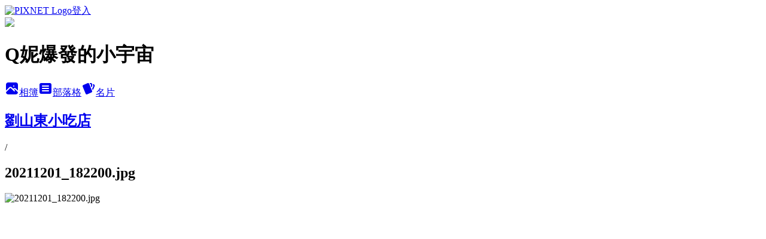

--- FILE ---
content_type: text/html; charset=utf-8
request_url: https://queeny1117.pixnet.net/albums/510475266/photos/5206140075
body_size: 13924
content:
<!DOCTYPE html><html lang="zh-TW"><head><meta charSet="utf-8"/><meta name="viewport" content="width=device-width, initial-scale=1"/><link rel="preload" href="https://static.1px.tw/blog-next/public/logo_pixnet_ch.svg" as="image"/><link rel="preload" as="image" href="https://picsum.photos/seed/queeny1117/1200/400"/><link rel="preload" href="https://pimg.1px.tw/queeny1117/1638709117-1186921483-g.jpg" as="image"/><link rel="stylesheet" href="https://static.1px.tw/blog-next/public/main.css" data-precedence="base"/><link rel="preload" as="script" fetchPriority="low" href="https://static.1px.tw/blog-next/_next/static/chunks/94688e2baa9fea03.js"/><script src="https://static.1px.tw/blog-next/_next/static/chunks/41eaa5427c45ebcc.js" async=""></script><script src="https://static.1px.tw/blog-next/_next/static/chunks/e2c6231760bc85bd.js" async=""></script><script src="https://static.1px.tw/blog-next/_next/static/chunks/94bde6376cf279be.js" async=""></script><script src="https://static.1px.tw/blog-next/_next/static/chunks/426b9d9d938a9eb4.js" async=""></script><script src="https://static.1px.tw/blog-next/_next/static/chunks/turbopack-5021d21b4b170dda.js" async=""></script><script src="https://static.1px.tw/blog-next/_next/static/chunks/ff1a16fafef87110.js" async=""></script><script src="https://static.1px.tw/blog-next/_next/static/chunks/e308b2b9ce476a3e.js" async=""></script><script src="https://static.1px.tw/blog-next/_next/static/chunks/169ce1e25068f8ff.js" async=""></script><script src="https://static.1px.tw/blog-next/_next/static/chunks/d3c6eed28c1dd8e2.js" async=""></script><script src="https://static.1px.tw/blog-next/_next/static/chunks/d4d39cfc2a072218.js" async=""></script><script src="https://static.1px.tw/blog-next/_next/static/chunks/6a5d72c05b9cd4ba.js" async=""></script><script src="https://static.1px.tw/blog-next/_next/static/chunks/8af6103cf1375f47.js" async=""></script><script src="https://static.1px.tw/blog-next/_next/static/chunks/e90cbf588986111c.js" async=""></script><script src="https://static.1px.tw/blog-next/_next/static/chunks/0fb9419eaf336159.js" async=""></script><script src="https://static.1px.tw/blog-next/_next/static/chunks/ed01c75076819ebd.js" async=""></script><script src="https://static.1px.tw/blog-next/_next/static/chunks/a4df8fc19a9a82e6.js" async=""></script><link rel="preload" href="https://pagead2.googlesyndication.com/pagead/js/adsbygoogle.js?client=ca-pub-8271560176901824" as="script" crossorigin=""/><title>20211201_182200.jpg - 痞客邦</title><meta name="description" content="20211201_182200.jpg"/><meta name="google-adsense-platform-account" content="pub-2647689032095179"/><meta name="google-adsense-account" content="pub-8271560176901824"/><meta name="fb:app_id" content="101730233200171"/><link rel="canonical" href="https://queeny1117.pixnet.net/blog/albums/510475266/photos/5206140075"/><meta property="og:title" content="20211201_182200.jpg - 痞客邦"/><meta property="og:description" content="20211201_182200.jpg"/><meta property="og:url" content="https://queeny1117.pixnet.net/blog/albums/510475266/photos/5206140075"/><meta property="og:image" content="https://pimg.1px.tw/queeny1117/1638709117-1186921483-g.jpg"/><meta property="og:image:width" content="1200"/><meta property="og:image:height" content="630"/><meta property="og:image:alt" content="20211201_182200.jpg"/><meta property="og:type" content="article"/><meta name="twitter:card" content="summary_large_image"/><meta name="twitter:title" content="20211201_182200.jpg - 痞客邦"/><meta name="twitter:description" content="20211201_182200.jpg"/><meta name="twitter:image" content="https://pimg.1px.tw/queeny1117/1638709117-1186921483-g.jpg"/><link rel="icon" href="/favicon.ico?favicon.a62c60e0.ico" sizes="32x32" type="image/x-icon"/><script src="https://static.1px.tw/blog-next/_next/static/chunks/a6dad97d9634a72d.js" noModule=""></script></head><body><!--$--><!--/$--><!--$?--><template id="B:0"></template><!--/$--><script>requestAnimationFrame(function(){$RT=performance.now()});</script><script src="https://static.1px.tw/blog-next/_next/static/chunks/94688e2baa9fea03.js" id="_R_" async=""></script><div hidden id="S:0"><script id="pixnet-vars">
          window.PIXNET = {
            post_id: 0,
            name: "queeny1117",
            user_id: 0,
            blog_id: "6587037",
            display_ads: true
          }; 
        </script><div class="relative min-h-screen"><nav class="fixed z-20 w-full bg-orange-500 text-white shadow-sm"><div id="pixnet-navbar-ad-blog_top"></div><div class="container mx-auto flex h-14 max-w-5xl items-center justify-between px-5"><a href="https://www.pixnet.net"><img src="https://static.1px.tw/blog-next/public/logo_pixnet_ch.svg" alt="PIXNET Logo"/></a><a href="/auth/authorize" class="!text-white">登入</a></div></nav><div class="container mx-auto max-w-5xl pt-[45px]"><div class="sm:px-4"><div class="bg-muted relative flex flex-col items-center justify-center gap-4 overflow-clip py-10 sm:mt-8 sm:rounded-sm"><img src="https://picsum.photos/seed/queeny1117/1200/400" class="absolute inset-0 h-full w-full object-cover"/><div class="absolute inset-0 bg-black/40 backdrop-blur-sm"></div><div class="relative z-10 flex flex-col items-center justify-center gap-4 px-4"><span data-slot="avatar" class="relative flex shrink-0 overflow-hidden rounded-full size-24 shadow"><span data-slot="avatar-fallback" class="bg-muted flex size-full items-center justify-center rounded-full"></span></span><div class="text-center"><h1 class="mb-1 text-2xl font-bold text-white text-shadow-2xs">Q妮爆發的小宇宙</h1></div><div class="flex items-center justify-center gap-3"><a href="/albums" data-slot="button" class="inline-flex items-center justify-center gap-2 whitespace-nowrap text-sm font-medium transition-all disabled:pointer-events-none disabled:opacity-50 [&amp;_svg]:pointer-events-none [&amp;_svg:not([class*=&#x27;size-&#x27;])]:size-4 shrink-0 [&amp;_svg]:shrink-0 outline-none focus-visible:border-ring focus-visible:ring-ring/50 focus-visible:ring-[3px] aria-invalid:ring-destructive/20 dark:aria-invalid:ring-destructive/40 aria-invalid:border-destructive bg-primary text-primary-foreground hover:bg-primary/90 h-9 px-4 py-2 has-[&gt;svg]:px-3 cursor-pointer rounded-full"><svg xmlns="http://www.w3.org/2000/svg" width="24" height="24" viewBox="0 0 24 24" fill="currentColor" stroke="none" class="tabler-icon tabler-icon-photo-filled "><path d="M8.813 11.612c.457 -.38 .918 -.38 1.386 .011l.108 .098l4.986 4.986l.094 .083a1 1 0 0 0 1.403 -1.403l-.083 -.094l-1.292 -1.293l.292 -.293l.106 -.095c.457 -.38 .918 -.38 1.386 .011l.108 .098l4.674 4.675a4 4 0 0 1 -3.775 3.599l-.206 .005h-12a4 4 0 0 1 -3.98 -3.603l6.687 -6.69l.106 -.095zm9.187 -9.612a4 4 0 0 1 3.995 3.8l.005 .2v9.585l-3.293 -3.292l-.15 -.137c-1.256 -1.095 -2.85 -1.097 -4.096 -.017l-.154 .14l-.307 .306l-2.293 -2.292l-.15 -.137c-1.256 -1.095 -2.85 -1.097 -4.096 -.017l-.154 .14l-5.307 5.306v-9.585a4 4 0 0 1 3.8 -3.995l.2 -.005h12zm-2.99 5l-.127 .007a1 1 0 0 0 0 1.986l.117 .007l.127 -.007a1 1 0 0 0 0 -1.986l-.117 -.007z"></path></svg>相簿</a><a href="/blog" data-slot="button" class="inline-flex items-center justify-center gap-2 whitespace-nowrap text-sm font-medium transition-all disabled:pointer-events-none disabled:opacity-50 [&amp;_svg]:pointer-events-none [&amp;_svg:not([class*=&#x27;size-&#x27;])]:size-4 shrink-0 [&amp;_svg]:shrink-0 outline-none focus-visible:border-ring focus-visible:ring-ring/50 focus-visible:ring-[3px] aria-invalid:ring-destructive/20 dark:aria-invalid:ring-destructive/40 aria-invalid:border-destructive border bg-background shadow-xs hover:bg-accent hover:text-accent-foreground dark:bg-input/30 dark:border-input dark:hover:bg-input/50 h-9 px-4 py-2 has-[&gt;svg]:px-3 cursor-pointer rounded-full"><svg xmlns="http://www.w3.org/2000/svg" width="24" height="24" viewBox="0 0 24 24" fill="currentColor" stroke="none" class="tabler-icon tabler-icon-article-filled "><path d="M19 3a3 3 0 0 1 2.995 2.824l.005 .176v12a3 3 0 0 1 -2.824 2.995l-.176 .005h-14a3 3 0 0 1 -2.995 -2.824l-.005 -.176v-12a3 3 0 0 1 2.824 -2.995l.176 -.005h14zm-2 12h-10l-.117 .007a1 1 0 0 0 0 1.986l.117 .007h10l.117 -.007a1 1 0 0 0 0 -1.986l-.117 -.007zm0 -4h-10l-.117 .007a1 1 0 0 0 0 1.986l.117 .007h10l.117 -.007a1 1 0 0 0 0 -1.986l-.117 -.007zm0 -4h-10l-.117 .007a1 1 0 0 0 0 1.986l.117 .007h10l.117 -.007a1 1 0 0 0 0 -1.986l-.117 -.007z"></path></svg>部落格</a><a href="https://www.pixnet.net/pcard/queeny1117" data-slot="button" class="inline-flex items-center justify-center gap-2 whitespace-nowrap text-sm font-medium transition-all disabled:pointer-events-none disabled:opacity-50 [&amp;_svg]:pointer-events-none [&amp;_svg:not([class*=&#x27;size-&#x27;])]:size-4 shrink-0 [&amp;_svg]:shrink-0 outline-none focus-visible:border-ring focus-visible:ring-ring/50 focus-visible:ring-[3px] aria-invalid:ring-destructive/20 dark:aria-invalid:ring-destructive/40 aria-invalid:border-destructive border bg-background shadow-xs hover:bg-accent hover:text-accent-foreground dark:bg-input/30 dark:border-input dark:hover:bg-input/50 h-9 px-4 py-2 has-[&gt;svg]:px-3 cursor-pointer rounded-full"><svg xmlns="http://www.w3.org/2000/svg" width="24" height="24" viewBox="0 0 24 24" fill="currentColor" stroke="none" class="tabler-icon tabler-icon-cards-filled "><path d="M10.348 3.169l-7.15 3.113a2 2 0 0 0 -1.03 2.608l4.92 11.895a1.96 1.96 0 0 0 2.59 1.063l7.142 -3.11a2.002 2.002 0 0 0 1.036 -2.611l-4.92 -11.894a1.96 1.96 0 0 0 -2.588 -1.064z"></path><path d="M16 3a2 2 0 0 1 1.995 1.85l.005 .15v3.5a1 1 0 0 1 -1.993 .117l-.007 -.117v-3.5h-1a1 1 0 0 1 -.117 -1.993l.117 -.007h1z"></path><path d="M19.08 5.61a1 1 0 0 1 1.31 -.53c.257 .108 .505 .21 .769 .314a2 2 0 0 1 1.114 2.479l-.056 .146l-2.298 5.374a1 1 0 0 1 -1.878 -.676l.04 -.11l2.296 -5.371l-.366 -.148l-.402 -.167a1 1 0 0 1 -.53 -1.312z"></path></svg>名片</a></div></div></div></div><div class="p-4"><div class="mb-4 flex items-center gap-2"><a href="/albums/510475266" class="text-gray-400 hover:text-gray-500"><h2 class="text-lg font-bold">劉山東小吃店</h2></a><span>/</span><h2 class="text-lg font-bold text-gray-500">20211201_182200.jpg</h2></div><div class="overflow-clip rounded-lg border"><img src="https://pimg.1px.tw/queeny1117/1638709117-1186921483-g.jpg" alt="20211201_182200.jpg" class="h-auto w-full rounded-lg object-contain"/></div></div></div></div><section aria-label="Notifications alt+T" tabindex="-1" aria-live="polite" aria-relevant="additions text" aria-atomic="false"></section></div><script>$RB=[];$RV=function(a){$RT=performance.now();for(var b=0;b<a.length;b+=2){var c=a[b],e=a[b+1];null!==e.parentNode&&e.parentNode.removeChild(e);var f=c.parentNode;if(f){var g=c.previousSibling,h=0;do{if(c&&8===c.nodeType){var d=c.data;if("/$"===d||"/&"===d)if(0===h)break;else h--;else"$"!==d&&"$?"!==d&&"$~"!==d&&"$!"!==d&&"&"!==d||h++}d=c.nextSibling;f.removeChild(c);c=d}while(c);for(;e.firstChild;)f.insertBefore(e.firstChild,c);g.data="$";g._reactRetry&&requestAnimationFrame(g._reactRetry)}}a.length=0};
$RC=function(a,b){if(b=document.getElementById(b))(a=document.getElementById(a))?(a.previousSibling.data="$~",$RB.push(a,b),2===$RB.length&&("number"!==typeof $RT?requestAnimationFrame($RV.bind(null,$RB)):(a=performance.now(),setTimeout($RV.bind(null,$RB),2300>a&&2E3<a?2300-a:$RT+300-a)))):b.parentNode.removeChild(b)};$RC("B:0","S:0")</script><script>(self.__next_f=self.__next_f||[]).push([0])</script><script>self.__next_f.push([1,"1:\"$Sreact.fragment\"\n3:I[39756,[\"https://static.1px.tw/blog-next/_next/static/chunks/ff1a16fafef87110.js\",\"https://static.1px.tw/blog-next/_next/static/chunks/e308b2b9ce476a3e.js\"],\"default\"]\n4:I[53536,[\"https://static.1px.tw/blog-next/_next/static/chunks/ff1a16fafef87110.js\",\"https://static.1px.tw/blog-next/_next/static/chunks/e308b2b9ce476a3e.js\"],\"default\"]\n6:I[97367,[\"https://static.1px.tw/blog-next/_next/static/chunks/ff1a16fafef87110.js\",\"https://static.1px.tw/blog-next/_next/static/chunks/e308b2b9ce476a3e.js\"],\"OutletBoundary\"]\n8:I[97367,[\"https://static.1px.tw/blog-next/_next/static/chunks/ff1a16fafef87110.js\",\"https://static.1px.tw/blog-next/_next/static/chunks/e308b2b9ce476a3e.js\"],\"ViewportBoundary\"]\na:I[97367,[\"https://static.1px.tw/blog-next/_next/static/chunks/ff1a16fafef87110.js\",\"https://static.1px.tw/blog-next/_next/static/chunks/e308b2b9ce476a3e.js\"],\"MetadataBoundary\"]\nc:I[63491,[\"https://static.1px.tw/blog-next/_next/static/chunks/169ce1e25068f8ff.js\",\"https://static.1px.tw/blog-next/_next/static/chunks/d3c6eed28c1dd8e2.js\"],\"default\"]\n"])</script><script>self.__next_f.push([1,"0:{\"P\":null,\"b\":\"JQ_Jy432Rf5mCJvB01Y9Z\",\"c\":[\"\",\"albums\",\"510475266\",\"photos\",\"5206140075\"],\"q\":\"\",\"i\":false,\"f\":[[[\"\",{\"children\":[\"albums\",{\"children\":[[\"id\",\"510475266\",\"d\"],{\"children\":[\"photos\",{\"children\":[[\"photoId\",\"5206140075\",\"d\"],{\"children\":[\"__PAGE__\",{}]}]}]}]}]},\"$undefined\",\"$undefined\",true],[[\"$\",\"$1\",\"c\",{\"children\":[[[\"$\",\"script\",\"script-0\",{\"src\":\"https://static.1px.tw/blog-next/_next/static/chunks/d4d39cfc2a072218.js\",\"async\":true,\"nonce\":\"$undefined\"}],[\"$\",\"script\",\"script-1\",{\"src\":\"https://static.1px.tw/blog-next/_next/static/chunks/6a5d72c05b9cd4ba.js\",\"async\":true,\"nonce\":\"$undefined\"}],[\"$\",\"script\",\"script-2\",{\"src\":\"https://static.1px.tw/blog-next/_next/static/chunks/8af6103cf1375f47.js\",\"async\":true,\"nonce\":\"$undefined\"}]],\"$L2\"]}],{\"children\":[[\"$\",\"$1\",\"c\",{\"children\":[null,[\"$\",\"$L3\",null,{\"parallelRouterKey\":\"children\",\"error\":\"$undefined\",\"errorStyles\":\"$undefined\",\"errorScripts\":\"$undefined\",\"template\":[\"$\",\"$L4\",null,{}],\"templateStyles\":\"$undefined\",\"templateScripts\":\"$undefined\",\"notFound\":\"$undefined\",\"forbidden\":\"$undefined\",\"unauthorized\":\"$undefined\"}]]}],{\"children\":[[\"$\",\"$1\",\"c\",{\"children\":[null,[\"$\",\"$L3\",null,{\"parallelRouterKey\":\"children\",\"error\":\"$undefined\",\"errorStyles\":\"$undefined\",\"errorScripts\":\"$undefined\",\"template\":[\"$\",\"$L4\",null,{}],\"templateStyles\":\"$undefined\",\"templateScripts\":\"$undefined\",\"notFound\":\"$undefined\",\"forbidden\":\"$undefined\",\"unauthorized\":\"$undefined\"}]]}],{\"children\":[[\"$\",\"$1\",\"c\",{\"children\":[null,[\"$\",\"$L3\",null,{\"parallelRouterKey\":\"children\",\"error\":\"$undefined\",\"errorStyles\":\"$undefined\",\"errorScripts\":\"$undefined\",\"template\":[\"$\",\"$L4\",null,{}],\"templateStyles\":\"$undefined\",\"templateScripts\":\"$undefined\",\"notFound\":\"$undefined\",\"forbidden\":\"$undefined\",\"unauthorized\":\"$undefined\"}]]}],{\"children\":[[\"$\",\"$1\",\"c\",{\"children\":[null,[\"$\",\"$L3\",null,{\"parallelRouterKey\":\"children\",\"error\":\"$undefined\",\"errorStyles\":\"$undefined\",\"errorScripts\":\"$undefined\",\"template\":[\"$\",\"$L4\",null,{}],\"templateStyles\":\"$undefined\",\"templateScripts\":\"$undefined\",\"notFound\":\"$undefined\",\"forbidden\":\"$undefined\",\"unauthorized\":\"$undefined\"}]]}],{\"children\":[[\"$\",\"$1\",\"c\",{\"children\":[\"$L5\",[[\"$\",\"script\",\"script-0\",{\"src\":\"https://static.1px.tw/blog-next/_next/static/chunks/0fb9419eaf336159.js\",\"async\":true,\"nonce\":\"$undefined\"}],[\"$\",\"script\",\"script-1\",{\"src\":\"https://static.1px.tw/blog-next/_next/static/chunks/ed01c75076819ebd.js\",\"async\":true,\"nonce\":\"$undefined\"}],[\"$\",\"script\",\"script-2\",{\"src\":\"https://static.1px.tw/blog-next/_next/static/chunks/a4df8fc19a9a82e6.js\",\"async\":true,\"nonce\":\"$undefined\"}]],[\"$\",\"$L6\",null,{\"children\":\"$@7\"}]]}],{},null,false,false]},null,false,false]},null,false,false]},null,false,false]},null,false,false]},null,false,false],[\"$\",\"$1\",\"h\",{\"children\":[null,[\"$\",\"$L8\",null,{\"children\":\"$@9\"}],[\"$\",\"$La\",null,{\"children\":\"$@b\"}],null]}],false]],\"m\":\"$undefined\",\"G\":[\"$c\",[]],\"S\":false}\n"])</script><script>self.__next_f.push([1,"9:[[\"$\",\"meta\",\"0\",{\"charSet\":\"utf-8\"}],[\"$\",\"meta\",\"1\",{\"name\":\"viewport\",\"content\":\"width=device-width, initial-scale=1\"}]]\n"])</script><script>self.__next_f.push([1,"d:I[79520,[\"https://static.1px.tw/blog-next/_next/static/chunks/d4d39cfc2a072218.js\",\"https://static.1px.tw/blog-next/_next/static/chunks/6a5d72c05b9cd4ba.js\",\"https://static.1px.tw/blog-next/_next/static/chunks/8af6103cf1375f47.js\"],\"\"]\n10:I[2352,[\"https://static.1px.tw/blog-next/_next/static/chunks/d4d39cfc2a072218.js\",\"https://static.1px.tw/blog-next/_next/static/chunks/6a5d72c05b9cd4ba.js\",\"https://static.1px.tw/blog-next/_next/static/chunks/8af6103cf1375f47.js\"],\"AdultWarningModal\"]\n11:I[69182,[\"https://static.1px.tw/blog-next/_next/static/chunks/d4d39cfc2a072218.js\",\"https://static.1px.tw/blog-next/_next/static/chunks/6a5d72c05b9cd4ba.js\",\"https://static.1px.tw/blog-next/_next/static/chunks/8af6103cf1375f47.js\"],\"HydrationComplete\"]\n12:I[12985,[\"https://static.1px.tw/blog-next/_next/static/chunks/d4d39cfc2a072218.js\",\"https://static.1px.tw/blog-next/_next/static/chunks/6a5d72c05b9cd4ba.js\",\"https://static.1px.tw/blog-next/_next/static/chunks/8af6103cf1375f47.js\"],\"NuqsAdapter\"]\n13:I[82782,[\"https://static.1px.tw/blog-next/_next/static/chunks/d4d39cfc2a072218.js\",\"https://static.1px.tw/blog-next/_next/static/chunks/6a5d72c05b9cd4ba.js\",\"https://static.1px.tw/blog-next/_next/static/chunks/8af6103cf1375f47.js\"],\"RefineContext\"]\n14:I[29306,[\"https://static.1px.tw/blog-next/_next/static/chunks/d4d39cfc2a072218.js\",\"https://static.1px.tw/blog-next/_next/static/chunks/6a5d72c05b9cd4ba.js\",\"https://static.1px.tw/blog-next/_next/static/chunks/8af6103cf1375f47.js\",\"https://static.1px.tw/blog-next/_next/static/chunks/e90cbf588986111c.js\",\"https://static.1px.tw/blog-next/_next/static/chunks/d3c6eed28c1dd8e2.js\"],\"default\"]\n2:[\"$\",\"html\",null,{\"lang\":\"zh-TW\",\"children\":[[\"$\",\"$Ld\",null,{\"id\":\"google-tag-manager\",\"strategy\":\"afterInteractive\",\"children\":\"\\n(function(w,d,s,l,i){w[l]=w[l]||[];w[l].push({'gtm.start':\\nnew Date().getTime(),event:'gtm.js'});var f=d.getElementsByTagName(s)[0],\\nj=d.createElement(s),dl=l!='dataLayer'?'\u0026l='+l:'';j.async=true;j.src=\\n'https://www.googletagmanager.com/gtm.js?id='+i+dl;f.parentNode.insertBefore(j,f);\\n})(window,document,'script','dataLayer','GTM-TRLQMPKX');\\n  \"}],\"$Le\",\"$Lf\",[\"$\",\"body\",null,{\"children\":[[\"$\",\"$L10\",null,{\"display\":false}],[\"$\",\"$L11\",null,{}],[\"$\",\"$L12\",null,{\"children\":[\"$\",\"$L13\",null,{\"children\":[\"$\",\"$L3\",null,{\"parallelRouterKey\":\"children\",\"error\":\"$undefined\",\"errorStyles\":\"$undefined\",\"errorScripts\":\"$undefined\",\"template\":[\"$\",\"$L4\",null,{}],\"templateStyles\":\"$undefined\",\"templateScripts\":\"$undefined\",\"notFound\":[[\"$\",\"$L14\",null,{}],[]],\"forbidden\":\"$undefined\",\"unauthorized\":\"$undefined\"}]}]}]]}]]}]\n"])</script><script>self.__next_f.push([1,"e:null\nf:[\"$\",\"$Ld\",null,{\"async\":true,\"src\":\"https://pagead2.googlesyndication.com/pagead/js/adsbygoogle.js?client=ca-pub-8271560176901824\",\"crossOrigin\":\"anonymous\",\"strategy\":\"afterInteractive\"}]\n"])</script><script>self.__next_f.push([1,"16:I[86294,[\"https://static.1px.tw/blog-next/_next/static/chunks/d4d39cfc2a072218.js\",\"https://static.1px.tw/blog-next/_next/static/chunks/6a5d72c05b9cd4ba.js\",\"https://static.1px.tw/blog-next/_next/static/chunks/8af6103cf1375f47.js\",\"https://static.1px.tw/blog-next/_next/static/chunks/0fb9419eaf336159.js\",\"https://static.1px.tw/blog-next/_next/static/chunks/ed01c75076819ebd.js\",\"https://static.1px.tw/blog-next/_next/static/chunks/a4df8fc19a9a82e6.js\"],\"HeaderSection\"]\n19:I[27201,[\"https://static.1px.tw/blog-next/_next/static/chunks/ff1a16fafef87110.js\",\"https://static.1px.tw/blog-next/_next/static/chunks/e308b2b9ce476a3e.js\"],\"IconMark\"]\n:HL[\"https://static.1px.tw/blog-next/public/main.css\",\"style\"]\n17:T4ac,\u003cdiv style=\"padding: 8px 5px; text-align: center;\"\u003e \u003ca href=\"https://ifoodie.tw/?_rdr=blog\"\u003e\u003cimg src=\"https://c2.staticflickr.com/2/1589/24122831691_5c4d92637e_o.png\" height=\"100\" width=\"100\" style=\"border: 1px solid grey;-moz-border-radius: 15px; -webkit-border-radius: 15px;\" alt=\"愛食記App\"/\u003e \u003c/a\u003e \u003cdiv style=\"color: #432224; font-size: 14px; margin: 7px 0 3px;\"\u003e 下載 \u003ca href=\"https://ifoodie.tw/app\"\u003e愛食記App\u003c/a\u003e\u003cbr /\u003e隨時觀看（Q妮小宇宙）的最新美食食記!\u003c/div\u003e \u003ca href=\"https://bit.ly/1azyJr0\" style=\"-moz-border-radius: 5px; -webkit-border-radius: 5px; background-image: url('https://ifoodie.tw/static/landing/img/badge_ios.png'); background-repeat: no-repeat; background-size: 100% auto; border-radius: 5px; display: inline-block; height: 40px; margin-top: 5px; vertical-align: middle; width: 121px;\"\u003e\u003c/a\u003e \u003ca href=\"https://bit.ly/1lJyDlY\" style=\"-moz-border-radius: 5px; -webkit-border-radius: 5px; background-image: url('https://ifoodie.tw/static/landing/img/badge_android.png'); background-repeat: no-repeat; background-size: 100% auto; border-radius: 5px; display: inline-block; height: 38px; margin-top: 2px; vertical-align: middle; width: 118px;\"\u003e\u003c/a\u003e \u003c/div\u003e"])</script><script>self.__next_f.push([1,"5:[[\"$\",\"script\",null,{\"id\":\"pixnet-vars\",\"children\":\"\\n          window.PIXNET = {\\n            post_id: 0,\\n            name: \\\"queeny1117\\\",\\n            user_id: 0,\\n            blog_id: \\\"6587037\\\",\\n            display_ads: true\\n          }; \\n        \"}],[\"$\",\"link\",null,{\"rel\":\"stylesheet\",\"href\":\"https://static.1px.tw/blog-next/public/main.css\",\"precedence\":\"base\"}],[\"$\",\"div\",null,{\"className\":\"relative min-h-screen\",\"children\":[\"$L15\",[\"$\",\"div\",null,{\"className\":\"container mx-auto max-w-5xl pt-[45px]\",\"children\":[[\"$\",\"$L16\",null,{\"blog\":{\"blog_id\":\"6587037\",\"urls\":{\"blog_url\":\"https://queeny1117.pixnet.net/blog\",\"album_url\":\"https://queeny1117.pixnet.net/albums\",\"card_url\":\"https://www.pixnet.net/pcard/queeny1117\",\"sitemap_url\":\"https://queeny1117.pixnet.net/sitemap.xml\"},\"name\":\"queeny1117\",\"display_name\":\"Q妮爆發的小宇宙\",\"description\":\"歡迎來到我的小宇宙裡跟我做朋友。親愛的，我不怕死，我只怕無聊死！       \\n你只是顆粒子，比微塵還小的粒子，而粒子就能改變全宇宙\\n你是粒子 你是光 你是波 你是你 你是無數個平行世界裡的你\",\"visibility\":\"public\",\"freeze\":\"active\",\"default_comment_permission\":\"deny\",\"service_album\":\"enable\",\"rss_mode\":\"auto\",\"taxonomy\":{\"id\":14,\"name\":\"美食情報\"},\"logo\":{\"id\":null,\"url\":\"https://s3.1px.tw/blog/common/avatar/blog_cover_dark.jpg\"},\"logo_url\":\"https://s3.1px.tw/blog/common/avatar/blog_cover_dark.jpg\",\"owner\":{\"sub\":\"838260472234044154\",\"display_name\":\"Q妮爆發的小宇宙\",\"avatar\":\"https://pic.pimg.tw/queeny1117/logo/queeny1117.png\",\"login_country\":null,\"login_city\":null,\"login_at\":0,\"created_at\":1490502238,\"updated_at\":1765079758},\"socials\":{\"social_email\":null,\"social_line\":null,\"social_facebook\":null,\"social_instagram\":null,\"social_youtube\":null,\"created_at\":null,\"updated_at\":null},\"stats\":{\"views_initialized\":4618654,\"views_total\":4621917,\"views_today\":27,\"post_count\":0,\"updated_at\":1769306420},\"marketing\":{\"keywords\":null,\"gsc_site_verification\":null,\"sitemap_verified_at\":1769297193,\"ga_account\":null,\"created_at\":1765779733,\"updated_at\":1769297193},\"watermark\":null,\"custom_domain\":null,\"hero_image\":{\"id\":1769306587,\"url\":\"https://picsum.photos/seed/queeny1117/1200/400\"},\"widgets\":{\"sidebar1\":[{\"id\":77848521,\"identifier\":\"cus316305\",\"title\":\"限量優惠價\",\"sort\":2,\"data\":\"\u003cscript type=\\\"text/javascript\\\"\u003e\\ncv_ad_options = {\\n  ad_slot_id: \\\"8f65cf4b1496129cfd3ccb9cc7de9b27\\\",\\n  ad_width: \\\"180\\\",\\n  ad_height: \\\"280\\\",\\n  mode: \\\"production\\\"\\n};\\n\u003c/script\u003e\u003cscript text=\\\"text/javascript\\\" src=\\\"//cdn.vbtrax.com/adslots/va.ads.js\\\"\u003e\u003c/script\u003e\"},{\"id\":77848522,\"identifier\":\"pixHotArticle\",\"title\":\"熱門文章\",\"sort\":3,\"data\":[{\"id\":\"14141915020\",\"title\":\"新竹好吃-蚊子海鮮燒烤平價快炒\",\"featured\":{\"id\":null,\"url\":\"https://pimg.1px.tw/queeny1117/1492606724-3531714671.jpg\"},\"tags\":[],\"published_at\":1492605741,\"post_url\":\"https://queeny1117.pixnet.net/blog/posts/14141915020\",\"stats\":{\"post_id\":\"14141915020\",\"views\":40237,\"views_today\":2,\"likes\":39,\"link_clicks\":0,\"comments\":2,\"replies\":0,\"created_at\":0,\"updated_at\":1769306457}},{\"id\":\"14182811018\",\"title\":\"政府的三年七萬補助怎麼申請︱2024 年最新\",\"featured\":{\"id\":null,\"url\":\"https://pimg.1px.tw/queeny1117/1552384237-1352991323.png\"},\"tags\":[],\"published_at\":1505275154,\"post_url\":\"https://queeny1117.pixnet.net/blog/posts/14182811018\",\"stats\":{\"post_id\":\"14182811018\",\"views\":271506,\"views_today\":5,\"likes\":122,\"link_clicks\":0,\"comments\":26,\"replies\":0,\"created_at\":0,\"updated_at\":1769270130}},{\"id\":\"14188437083\",\"title\":\"什麼是4DX 3D，體驗才知道超酷（氣象戰）\",\"featured\":{\"id\":null,\"url\":\"https://pimg.1px.tw/queeny1117/1508652931-911263655.jpg\"},\"tags\":[],\"published_at\":1508653104,\"post_url\":\"https://queeny1117.pixnet.net/blog/posts/14188437083\",\"stats\":{\"post_id\":\"14188437083\",\"views\":22090,\"views_today\":2,\"likes\":0,\"link_clicks\":0,\"comments\":1,\"replies\":0,\"created_at\":0,\"updated_at\":1769270138}},{\"id\":\"14196691400\",\"title\":\"海底撈火鍋湯底：上湯三鮮\",\"featured\":{\"id\":null,\"url\":\"https://pimg.1px.tw/queeny1117/1515481040-1745126786.png\"},\"tags\":[],\"published_at\":1515479949,\"post_url\":\"https://queeny1117.pixnet.net/blog/posts/14196691400\",\"stats\":{\"post_id\":\"14196691400\",\"views\":71539,\"views_today\":2,\"likes\":0,\"link_clicks\":0,\"comments\":0,\"replies\":0,\"created_at\":0,\"updated_at\":1769159466}},{\"id\":\"14200537346\",\"title\":\"海底撈火鍋湯底：麻辣清油火鍋底料\",\"featured\":{\"id\":null,\"url\":\"https://pimg.1px.tw/queeny1117/1519444481-475405178.jpg\"},\"tags\":[],\"published_at\":1519444697,\"post_url\":\"https://queeny1117.pixnet.net/blog/posts/14200537346\",\"stats\":{\"post_id\":\"14200537346\",\"views\":132117,\"views_today\":2,\"likes\":14,\"link_clicks\":0,\"comments\":3,\"replies\":0,\"created_at\":0,\"updated_at\":1769270165}},{\"id\":\"14202764336\",\"title\":\"新竹好吃早餐：小豆朝食早餐店\",\"featured\":{\"id\":null,\"url\":\"https://pimg.1px.tw/queeny1117/1521959326-924523125.jpg\"},\"tags\":[],\"published_at\":1521959490,\"post_url\":\"https://queeny1117.pixnet.net/blog/posts/14202764336\",\"stats\":{\"post_id\":\"14202764336\",\"views\":5413,\"views_today\":1,\"likes\":0,\"link_clicks\":0,\"comments\":0,\"replies\":0,\"created_at\":0,\"updated_at\":1769306448}},{\"id\":\"14203459940\",\"title\":\"新竹市好吃宵夜：詹豆漿早餐/宵夜\",\"featured\":{\"id\":null,\"url\":\"https://pimg.1px.tw/queeny1117/1522783124-1646840035.jpg\"},\"tags\":[],\"published_at\":1522783428,\"post_url\":\"https://queeny1117.pixnet.net/blog/posts/14203459940\",\"stats\":{\"post_id\":\"14203459940\",\"views\":6922,\"views_today\":4,\"likes\":0,\"link_clicks\":0,\"comments\":0,\"replies\":0,\"created_at\":0,\"updated_at\":1769183839}},{\"id\":\"14208713102\",\"title\":\"台北榮總附近好吃：大三元快餐 / 石牌站美食\",\"featured\":{\"id\":null,\"url\":\"https://pimg.1px.tw/queeny1117/1545646510-184617800.jpg\"},\"tags\":[],\"published_at\":1531557708,\"post_url\":\"https://queeny1117.pixnet.net/blog/posts/14208713102\",\"stats\":{\"post_id\":\"14208713102\",\"views\":22303,\"views_today\":1,\"likes\":35,\"link_clicks\":0,\"comments\":0,\"replies\":0,\"created_at\":0,\"updated_at\":1769306462}},{\"id\":\"14210488007\",\"title\":\"新屋好吃美食：簡單生活義大利麵\",\"featured\":{\"id\":null,\"url\":\"https://pimg.1px.tw/queeny1117/1545646040-4027563376.jpg\"},\"tags\":[],\"published_at\":1533219988,\"post_url\":\"https://queeny1117.pixnet.net/blog/posts/14210488007\",\"stats\":{\"post_id\":\"14210488007\",\"views\":5197,\"views_today\":2,\"likes\":0,\"link_clicks\":0,\"comments\":0,\"replies\":0,\"created_at\":0,\"updated_at\":1769159506}},{\"id\":\"14212038482\",\"title\":\"廉貞化忌\",\"featured\":null,\"tags\":[],\"published_at\":1535710429,\"post_url\":\"https://queeny1117.pixnet.net/blog/posts/14212038482\",\"stats\":{\"post_id\":\"14212038482\",\"views\":11845,\"views_today\":4,\"likes\":0,\"link_clicks\":0,\"comments\":0,\"replies\":0,\"created_at\":0,\"updated_at\":1769183825}}]},{\"id\":77848523,\"identifier\":\"pixCategory\",\"title\":\"文章分類\",\"sort\":4,\"data\":[{\"type\":\"folder\",\"id\":null,\"name\":\"~Q妮出國去~\",\"children\":[{\"type\":\"category\",\"id\":\"14001137059\",\"name\":\"大陸昆山 上海 杭州 蘇州 無錫 南京\",\"post_count\":15,\"url\":\"\",\"sort\":0},{\"type\":\"category\",\"id\":\"14001137074\",\"name\":\"菲律賓馬尼拉\",\"post_count\":7,\"url\":\"\",\"sort\":1},{\"type\":\"category\",\"id\":\"14001314924\",\"name\":\"京阪神奈9日遊\",\"post_count\":11,\"url\":\"\",\"sort\":2},{\"type\":\"category\",\"id\":\"14001389489\",\"name\":\"釜山、首爾、平昌\",\"post_count\":2,\"url\":\"\",\"sort\":3},{\"type\":\"category\",\"id\":\"14001392138\",\"name\":\"澳門珠海\",\"post_count\":4,\"url\":\"\",\"sort\":4},{\"type\":\"category\",\"id\":\"14001396272\",\"name\":\"日本北海道\",\"post_count\":5,\"url\":\"\",\"sort\":5},{\"type\":\"category\",\"id\":\"14001137062\",\"name\":\"日本東京\",\"post_count\":1,\"url\":\"\",\"sort\":6},{\"type\":\"category\",\"id\":\"14001137083\",\"name\":\"日本大阪\",\"post_count\":2,\"url\":\"\",\"sort\":7},{\"type\":\"category\",\"id\":\"14001137065\",\"name\":\"香港\",\"post_count\":2,\"url\":\"\",\"sort\":8}],\"url\":\"\",\"sort\":3},{\"type\":\"folder\",\"id\":null,\"name\":\"育兒-小豆子發芽茁壯\",\"children\":[{\"type\":\"category\",\"id\":\"14001445239\",\"name\":\"育兒日常\",\"post_count\":3,\"url\":\"\",\"sort\":0},{\"type\":\"category\",\"id\":\"14001444069\",\"name\":\"副食品大公開\",\"post_count\":4,\"url\":\"\",\"sort\":0}],\"url\":\"\",\"sort\":3},{\"type\":\"folder\",\"id\":null,\"name\":\"澎湖好好玩\",\"children\":[{\"type\":\"category\",\"id\":\"14001419601\",\"name\":\"澎湖好吃好玩好好睡\",\"post_count\":10,\"url\":\"\",\"sort\":0}],\"url\":\"\",\"sort\":4},{\"type\":\"folder\",\"id\":null,\"name\":\"金門小旅遊\",\"children\":[{\"type\":\"category\",\"id\":\"14001406664\",\"name\":\"金門好吃好玩好好睡\",\"post_count\":4,\"url\":\"\",\"sort\":0}],\"url\":\"\",\"sort\":5},{\"type\":\"folder\",\"id\":null,\"name\":\"小琉球\",\"children\":[{\"type\":\"category\",\"id\":\"14001387248\",\"name\":\"小琉球好吃好玩好好睡\",\"post_count\":2,\"url\":\"\",\"sort\":0}],\"url\":\"\",\"sort\":6},{\"type\":\"folder\",\"id\":null,\"name\":\"。宜蘭。\",\"children\":[{\"type\":\"category\",\"id\":\"14001418244\",\"name\":\"超級美食\",\"post_count\":3,\"url\":\"\",\"sort\":0}],\"url\":\"\",\"sort\":7},{\"type\":\"folder\",\"id\":null,\"name\":\"。北北基。\",\"children\":[{\"type\":\"category\",\"id\":\"14001171890\",\"name\":\"台北好吃\",\"post_count\":22,\"url\":\"\",\"sort\":0},{\"type\":\"category\",\"id\":\"14001337382\",\"name\":\"輕鬆一日遊\",\"post_count\":3,\"url\":\"\",\"sort\":1}],\"url\":\"\",\"sort\":8},{\"type\":\"folder\",\"id\":null,\"name\":\"。桃園。\",\"children\":[{\"type\":\"category\",\"id\":\"14001137479\",\"name\":\"中壢好吃\",\"post_count\":10,\"url\":\"\",\"sort\":0},{\"type\":\"category\",\"id\":\"14001303944\",\"name\":\"新屋好吃\",\"post_count\":5,\"url\":\"\",\"sort\":1},{\"type\":\"category\",\"id\":\"14001305354\",\"name\":\"桃園好吃\",\"post_count\":19,\"url\":\"\",\"sort\":2}],\"url\":\"\",\"sort\":9},{\"type\":\"folder\",\"id\":null,\"name\":\"。新竹。\",\"children\":[{\"type\":\"category\",\"id\":\"14001052558\",\"name\":\"新竹好吃餐廳\",\"post_count\":115,\"url\":\"\",\"sort\":0},{\"type\":\"category\",\"id\":\"14001054574\",\"name\":\"新竹推薦小吃 [健康族]\",\"post_count\":25,\"url\":\"\",\"sort\":1},{\"type\":\"category\",\"id\":\"14001054583\",\"name\":\"新竹美味小吃\",\"post_count\":139,\"url\":\"\",\"sort\":2},{\"type\":\"category\",\"id\":\"14001322682\",\"name\":\"輕鬆一日遊\",\"post_count\":5,\"url\":\"\",\"sort\":3}],\"url\":\"\",\"sort\":10},{\"type\":\"folder\",\"id\":null,\"name\":\"。苗栗。\",\"children\":[{\"type\":\"category\",\"id\":\"14001071425\",\"name\":\"苗栗好吃\",\"post_count\":13,\"url\":\"\",\"sort\":0},{\"type\":\"category\",\"id\":\"14001137143\",\"name\":\"輕鬆一日遊\",\"post_count\":3,\"url\":\"\",\"sort\":1}],\"url\":\"\",\"sort\":11},{\"type\":\"folder\",\"id\":null,\"name\":\"。台中。\",\"children\":[{\"type\":\"category\",\"id\":\"14001197489\",\"name\":\"台中好玩好住\",\"post_count\":6,\"url\":\"\",\"sort\":0},{\"type\":\"category\",\"id\":\"14001301616\",\"name\":\"台中好吃\",\"post_count\":16,\"url\":\"\",\"sort\":1}],\"url\":\"\",\"sort\":12},{\"type\":\"folder\",\"id\":null,\"name\":\"。彰化員林。\",\"children\":[{\"type\":\"category\",\"id\":\"14001432740\",\"name\":\"彰化好吃好玩\",\"post_count\":1,\"url\":\"\",\"sort\":0}],\"url\":\"\",\"sort\":13},{\"type\":\"folder\",\"id\":null,\"name\":\"。南投。\",\"children\":[{\"type\":\"category\",\"id\":\"14001196349\",\"name\":\"輕鬆一日遊\",\"post_count\":3,\"url\":\"\",\"sort\":0}],\"url\":\"\",\"sort\":14},{\"type\":\"folder\",\"id\":null,\"name\":\"。彰化。\",\"children\":[{\"type\":\"category\",\"id\":\"14001382655\",\"name\":\"輕鬆遊\",\"post_count\":1,\"url\":\"\",\"sort\":0}],\"url\":\"\",\"sort\":15},{\"type\":\"folder\",\"id\":null,\"name\":\"。嘉義。\",\"children\":[{\"type\":\"category\",\"id\":\"14001376694\",\"name\":\"輕鬆一日遊\",\"post_count\":4,\"url\":\"\",\"sort\":0}],\"url\":\"\",\"sort\":16},{\"type\":\"folder\",\"id\":null,\"name\":\"。台南。\",\"children\":[{\"type\":\"category\",\"id\":\"14001375320\",\"name\":\"玩台南\",\"post_count\":2,\"url\":\"\",\"sort\":0},{\"type\":\"category\",\"id\":\"14001375323\",\"name\":\"吃台南\",\"post_count\":1,\"url\":\"\",\"sort\":1}],\"url\":\"\",\"sort\":17},{\"type\":\"folder\",\"id\":null,\"name\":\"~手作~\",\"children\":[{\"type\":\"category\",\"id\":\"14001137467\",\"name\":\"。永生花。\",\"post_count\":2,\"url\":\"\",\"sort\":0},{\"type\":\"category\",\"id\":\"14001194288\",\"name\":\"。烘焙。\",\"post_count\":4,\"url\":\"\",\"sort\":1},{\"type\":\"category\",\"id\":\"14001218414\",\"name\":\"。手工皂 / 保養品 / 清潔液。\",\"post_count\":8,\"url\":\"\",\"sort\":2},{\"type\":\"category\",\"id\":\"14001280631\",\"name\":\"。體驗課。\",\"post_count\":3,\"url\":\"\",\"sort\":3}],\"url\":\"\",\"sort\":18},{\"type\":\"folder\",\"id\":null,\"name\":\"全球都愛吃麵麵  全球都愛吃好鍋\",\"children\":[{\"type\":\"category\",\"id\":\"14001316223\",\"name\":\"日本麵\",\"post_count\":2,\"url\":\"\",\"sort\":0},{\"type\":\"category\",\"id\":\"14001316226\",\"name\":\"香港麵\",\"post_count\":1,\"url\":\"\",\"sort\":1},{\"type\":\"category\",\"id\":\"14001316238\",\"name\":\"大陸麵\",\"post_count\":4,\"url\":\"\",\"sort\":2},{\"type\":\"category\",\"id\":\"14001316619\",\"name\":\"新加坡麵\",\"post_count\":2,\"url\":\"\",\"sort\":3},{\"type\":\"category\",\"id\":\"14001326384\",\"name\":\"菲律賓麵\",\"post_count\":1,\"url\":\"\",\"sort\":4},{\"type\":\"category\",\"id\":\"14001335627\",\"name\":\"台灣麵\",\"post_count\":2,\"url\":\"\",\"sort\":5}],\"url\":\"\",\"sort\":19},{\"type\":\"folder\",\"id\":null,\"name\":\"喜喜-結婚\",\"children\":[{\"type\":\"category\",\"id\":\"14001421171\",\"name\":\"婚宴瑣碎大小事\",\"post_count\":3,\"url\":\"\",\"sort\":0}],\"url\":\"\",\"sort\":20},{\"type\":\"folder\",\"id\":null,\"name\":\"Q妮聊聊天\",\"children\":[{\"type\":\"category\",\"id\":\"14001344279\",\"name\":\"Q妮聊聊天\",\"post_count\":8,\"url\":\"\",\"sort\":0}],\"url\":\"\",\"sort\":21},{\"type\":\"folder\",\"id\":null,\"name\":\"~愛情可以很綿長~\",\"children\":[{\"type\":\"category\",\"id\":\"14001304718\",\"name\":\"。人夫 VS 人妻\",\"post_count\":1,\"url\":\"\",\"sort\":0},{\"type\":\"category\",\"id\":\"14001340052\",\"name\":\"下一站。分手\",\"post_count\":1,\"url\":\"\",\"sort\":1}],\"url\":\"\",\"sort\":22},{\"type\":\"folder\",\"id\":null,\"name\":\"肆零老木-懷孕歷程\",\"children\":[{\"type\":\"category\",\"id\":\"14001439790\",\"name\":\"懷孕好物\",\"post_count\":4,\"url\":\"\",\"sort\":0}],\"url\":\"\",\"sort\":24},{\"type\":\"folder\",\"id\":null,\"name\":\"~教戰手冊~\",\"children\":[{\"type\":\"category\",\"id\":\"14001269651\",\"name\":\"三年七萬補助課程\",\"post_count\":5,\"url\":\"\",\"sort\":0},{\"type\":\"category\",\"id\":\"14001385940\",\"name\":\"萬能的Google啊\",\"post_count\":2,\"url\":\"\",\"sort\":1},{\"type\":\"category\",\"id\":\"14001386546\",\"name\":\"痞客邦教學\",\"post_count\":1,\"url\":\"\",\"sort\":2},{\"type\":\"category\",\"id\":\"14001406859\",\"name\":\"Outlook教學\",\"post_count\":1,\"url\":\"\",\"sort\":3}],\"url\":\"\",\"sort\":25},{\"type\":\"folder\",\"id\":null,\"name\":\"Q妮-好物推薦\",\"children\":[{\"type\":\"category\",\"id\":\"14001375122\",\"name\":\"居家生活好物\",\"post_count\":47,\"url\":\"\",\"sort\":0},{\"type\":\"category\",\"id\":\"14001389405\",\"name\":\"醫療保健分享\",\"post_count\":8,\"url\":\"\",\"sort\":1},{\"type\":\"category\",\"id\":\"14001381713\",\"name\":\"團購美食特搜~~\",\"post_count\":35,\"url\":\"\",\"sort\":2}],\"url\":\"\",\"sort\":26},{\"type\":\"folder\",\"id\":null,\"name\":\"密室逃脫\",\"children\":[{\"type\":\"category\",\"id\":\"14001391757\",\"name\":\"笨蛋工作室\",\"post_count\":3,\"url\":\"\",\"sort\":0},{\"type\":\"category\",\"id\":\"14001391760\",\"name\":\"PLAY STUDIO\",\"post_count\":2,\"url\":\"\",\"sort\":1}],\"url\":\"\",\"sort\":27},{\"type\":\"category\",\"id\":\"14001406724\",\"name\":\"Q妮的黯黑廚房\",\"post_count\":7,\"url\":\"https://abc.com\",\"sort\":3},{\"type\":\"category\",\"id\":\"14001400964\",\"name\":\"Q妮愛賺錢\",\"post_count\":1,\"url\":\"https://abc.com\",\"sort\":4},{\"type\":\"category\",\"id\":\"14001380411\",\"name\":\"笑談紫微斗數\",\"post_count\":18,\"url\":\"https://abc.com\",\"sort\":5},{\"type\":\"category\",\"id\":\"14001341183\",\"name\":\"Q妮-愛漂亮\",\"post_count\":6,\"url\":\"https://abc.com\",\"sort\":6},{\"type\":\"category\",\"id\":\"14001316343\",\"name\":\"生活好新鮮\",\"post_count\":12,\"url\":\"https://abc.com\",\"sort\":7},{\"type\":\"category\",\"id\":\"14001316340\",\"name\":\"電影迷\",\"post_count\":4,\"url\":\"https://abc.com\",\"sort\":8},{\"type\":\"category\",\"id\":\"14001041233\",\"name\":\"~貓奴日記~\",\"post_count\":13,\"url\":\"https://abc.com\",\"sort\":9},{\"type\":\"category\",\"id\":\"14001062902\",\"name\":\"~跟著跟著Q寶動此動~\",\"post_count\":2,\"url\":\"https://abc.com\",\"sort\":10}]},{\"id\":77848524,\"identifier\":\"cus256605\",\"title\":\"我在愛體驗\",\"sort\":5,\"data\":\"\u003cdiv\u003e\u003cscript\u003evar itm = {id:\\\"8615\\\"};\u003c/script\u003e\u003cscript src=\\\"https://i-tm.com.tw/api/itm-tracker.js\\\" data-id=\\\"8615\\\" data-partner=\\\"1\\\"\u003e\u003c/script\u003e\u003c/div\u003e\"},{\"id\":77848525,\"identifier\":\"pixVisitor\",\"title\":\"誰來我家\",\"sort\":6,\"data\":null},{\"id\":77848527,\"identifier\":\"cus256227\",\"title\":\"愛食記找我\",\"sort\":8,\"data\":\"$17\"},{\"id\":77848528,\"identifier\":\"pixHits\",\"title\":\"參觀人氣\",\"sort\":9,\"data\":null},{\"id\":77848529,\"identifier\":\"pixGoogleAdsense1\",\"title\":\"贊助商連結\",\"sort\":10,\"data\":{\"account_id\":\"pub-8271560176901824\",\"client_id\":\"ca-pub-8271560176901824\"}},{\"id\":77848531,\"identifier\":\"cus311562\",\"title\":\"歡迎廠商合作\",\"sort\":12,\"data\":\"→→2017年，因為愛貓生了一場重病每月散金萬兩，後來和姊姊找到方法續命成功，讓他可以再陪伴我們好幾年，決定把省下萬兩撇步分享給所有窮窮的腎貓貓奴，進入痞客邦圈\\n\\n→→2018年，因為分享「三年七萬教戰手則」開始點閱率提升，決定要好好經營下去\\n\\n→→2018/8月第一個廠商合作業配，開啟我的部落客寫手人生\"}],\"sidebar2\":[{\"id\":77848533,\"identifier\":\"pixMyPlace\",\"title\":\"Q寶是話嘮\",\"sort\":14,\"data\":null},{\"id\":77848534,\"identifier\":\"cus311559\",\"title\":\"傻呼呼的熟女Q妮\",\"sort\":15,\"data\":\"大學前一直被當做腦子有洞的傻兒，直到書蟲好友告訴我\\n才去確診我是過動兒，從此換另外一種方式生活\\n\\n→我過動，所以要放電\\n→身體不好，有白斑症\\n→是書蟲卻從來沒有讀完整本書過\\n→白天是小小人資負責員工關係＆打雜撞鐘\"},{\"id\":77848535,\"identifier\":\"cus255975\",\"title\":\"FACEBOOK\",\"sort\":16,\"data\":\"\u003cscript id=\\\"float_fb\\\" src=\\\"//pic.sopili.net/pub/float_fb/widget.js\\\" data-href=\\\"https://www.facebook.com/Queeny.tw/\\\" async\u003e\u003c/script\u003e\"},{\"id\":77848536,\"identifier\":\"cus311613\",\"title\":\"Just call me\",\"sort\":17,\"data\":\"\u003c!-- Live Chat Widget powered by https://keyreply.com/chat/ --\u003e\\n\u003c!-- Advanced options: --\u003e\\n\u003c!-- data-align=\\\"left\\\" --\u003e\\n\u003c!-- data-overlay=\\\"true\\\" --\u003e\\n\u003cscript data-align=\\\"right\\\" data-overlay=\\\"false\\\" id=\\\"keyreply-script\\\" src=\\\"//keyreply.com/chat/widget.js\\\" data-color=\\\"#E4392B\\\" data-apps=\\\"JTdCJTIybGluZSUyMjolMjJmbHlxdWVlbnklMjIsJTIyZmFjZWJvb2slMjI6JTIyUXVlZW55LnR3JTIyLCUyMmVtYWlsJTIyOiUyMnF1ZWVueTExMTdAZ21haWwuY29tJTIyJTdE\\\"\u003e\u003c/script\u003e\"},{\"id\":77848537,\"identifier\":\"pixLatestComment\",\"title\":\"最新留言\",\"sort\":18,\"data\":null},{\"id\":77848538,\"identifier\":\"cus311622\",\"title\":\"快來IG找Q妮哦\",\"sort\":19,\"data\":\"\u003cstyle\u003e video.labnol，img.labnol {max-width：100％; 寬度：100％！重要; height：auto！important;} \u003c/ style\u003e \u003cimg class ='labnol'src ='https：//instagram.fsjc1-3.fna.fbcdn.net/vp/f88c618dc94c2dd85e75320ff636127d/5C7DFC18/t51.2885-15/e15 /37086103_297948787445669_8456690223848357888_n.jpg'width ='750'height ='750'/\u003e來源：@ \u003ca href='https://instagram.com/queenys_universe'\u003e Queeny17莊\u003c/a\u003e\"}],\"spotlight\":[{\"id\":77848543,\"identifier\":\"spotlight\",\"title\":\"～歡迎廠商合作邀約：queenymissq@gmail.com~\",\"sort\":24,\"data\":\"\"}]},\"display_ads\":true,\"display_adult_warning\":false,\"ad_options\":[],\"adsense\":{\"account_id\":\"pub-8271560176901824\",\"client_id\":\"ca-pub-8271560176901824\"},\"css_version\":\"202601251003\",\"created_at\":1490502238,\"updated_at\":1490523642}}],\"$L18\"]}]]}]]\n"])</script><script>self.__next_f.push([1,"b:[[\"$\",\"title\",\"0\",{\"children\":\"20211201_182200.jpg - 痞客邦\"}],[\"$\",\"meta\",\"1\",{\"name\":\"description\",\"content\":\"20211201_182200.jpg\"}],[\"$\",\"meta\",\"2\",{\"name\":\"google-adsense-platform-account\",\"content\":\"pub-2647689032095179\"}],[\"$\",\"meta\",\"3\",{\"name\":\"google-adsense-account\",\"content\":\"pub-8271560176901824\"}],[\"$\",\"meta\",\"4\",{\"name\":\"fb:app_id\",\"content\":\"101730233200171\"}],[\"$\",\"link\",\"5\",{\"rel\":\"canonical\",\"href\":\"https://queeny1117.pixnet.net/blog/albums/510475266/photos/5206140075\"}],[\"$\",\"meta\",\"6\",{\"property\":\"og:title\",\"content\":\"20211201_182200.jpg - 痞客邦\"}],[\"$\",\"meta\",\"7\",{\"property\":\"og:description\",\"content\":\"20211201_182200.jpg\"}],[\"$\",\"meta\",\"8\",{\"property\":\"og:url\",\"content\":\"https://queeny1117.pixnet.net/blog/albums/510475266/photos/5206140075\"}],[\"$\",\"meta\",\"9\",{\"property\":\"og:image\",\"content\":\"https://pimg.1px.tw/queeny1117/1638709117-1186921483-g.jpg\"}],[\"$\",\"meta\",\"10\",{\"property\":\"og:image:width\",\"content\":\"1200\"}],[\"$\",\"meta\",\"11\",{\"property\":\"og:image:height\",\"content\":\"630\"}],[\"$\",\"meta\",\"12\",{\"property\":\"og:image:alt\",\"content\":\"20211201_182200.jpg\"}],[\"$\",\"meta\",\"13\",{\"property\":\"og:type\",\"content\":\"article\"}],[\"$\",\"meta\",\"14\",{\"name\":\"twitter:card\",\"content\":\"summary_large_image\"}],[\"$\",\"meta\",\"15\",{\"name\":\"twitter:title\",\"content\":\"20211201_182200.jpg - 痞客邦\"}],[\"$\",\"meta\",\"16\",{\"name\":\"twitter:description\",\"content\":\"20211201_182200.jpg\"}],[\"$\",\"meta\",\"17\",{\"name\":\"twitter:image\",\"content\":\"https://pimg.1px.tw/queeny1117/1638709117-1186921483-g.jpg\"}],[\"$\",\"link\",\"18\",{\"rel\":\"icon\",\"href\":\"/favicon.ico?favicon.a62c60e0.ico\",\"sizes\":\"32x32\",\"type\":\"image/x-icon\"}],[\"$\",\"$L19\",\"19\",{}]]\n"])</script><script>self.__next_f.push([1,"7:null\n"])</script><script>self.__next_f.push([1,":HL[\"https://pimg.1px.tw/queeny1117/1638709117-1186921483-g.jpg\",\"image\"]\n:HL[\"https://static.1px.tw/blog-next/public/logo_pixnet_ch.svg\",\"image\"]\n18:[\"$\",\"div\",null,{\"className\":\"p-4\",\"children\":[[\"$\",\"div\",null,{\"className\":\"mb-4 flex items-center gap-2\",\"children\":[[\"$\",\"a\",null,{\"href\":\"/albums/510475266\",\"className\":\"text-gray-400 hover:text-gray-500\",\"children\":[\"$\",\"h2\",null,{\"className\":\"text-lg font-bold\",\"children\":\"劉山東小吃店\"}]}],[\"$\",\"span\",null,{\"children\":\"/\"}],[\"$\",\"h2\",null,{\"className\":\"text-lg font-bold text-gray-500\",\"children\":\"20211201_182200.jpg\"}]]}],[\"$\",\"div\",null,{\"className\":\"overflow-clip rounded-lg border\",\"children\":[\"$\",\"img\",null,{\"src\":\"https://pimg.1px.tw/queeny1117/1638709117-1186921483-g.jpg\",\"alt\":\"20211201_182200.jpg\",\"className\":\"h-auto w-full rounded-lg object-contain\"}]}]]}]\n15:[\"$\",\"nav\",null,{\"className\":\"fixed z-20 w-full bg-orange-500 text-white shadow-sm\",\"children\":[[\"$\",\"div\",null,{\"id\":\"pixnet-navbar-ad-blog_top\"}],[\"$\",\"div\",null,{\"className\":\"container mx-auto flex h-14 max-w-5xl items-center justify-between px-5\",\"children\":[[\"$\",\"a\",null,{\"href\":\"https://www.pixnet.net\",\"children\":[\"$\",\"img\",null,{\"src\":\"https://static.1px.tw/blog-next/public/logo_pixnet_ch.svg\",\"alt\":\"PIXNET Logo\"}]}],[\"$\",\"a\",null,{\"href\":\"/auth/authorize\",\"className\":\"!text-white\",\"children\":\"登入\"}]]}]]}]\n"])</script></body></html>